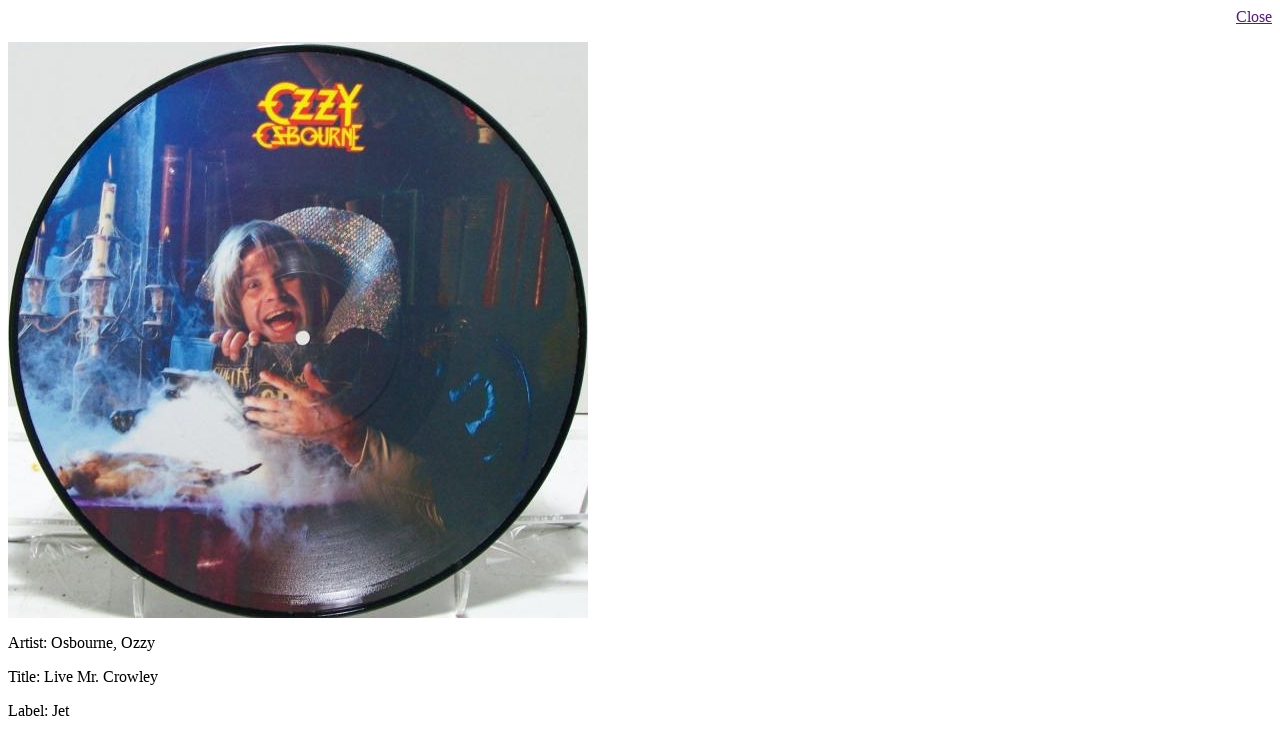

--- FILE ---
content_type: text/html; charset=UTF-8
request_url: https://www.247actionauction.com/iteminfo.php?cat=RO&subcat=CV&id=17896
body_size: 186
content:
<p style='text-align:right'><a href='' onclick="document.getElementById('iteminfo').style.display='none'; return false;">Close</a></p>
                <img id='infoimage' src='images/full/ROCV17896.jpg' alt='' />
        <p><span style='text-transform:capitalize'>artist:</span> Osbourne, Ozzy</p><p><span style='text-transform:capitalize'>title:</span> Live Mr. Crowley</p><p><span style='text-transform:capitalize'>label:</span> Jet</p><p><span style='text-transform:capitalize'>Release_Number:</span> 37640</p><p><span style='text-transform:capitalize'>UPC:</span> Information not Available</p><p><span style='text-transform:capitalize'>vintage:</span> 1980</p><p><span style='text-transform:capitalize'>condition:</span> 7/7</p><p>Vendor: Record Exchange</p>
                <p></p>
        